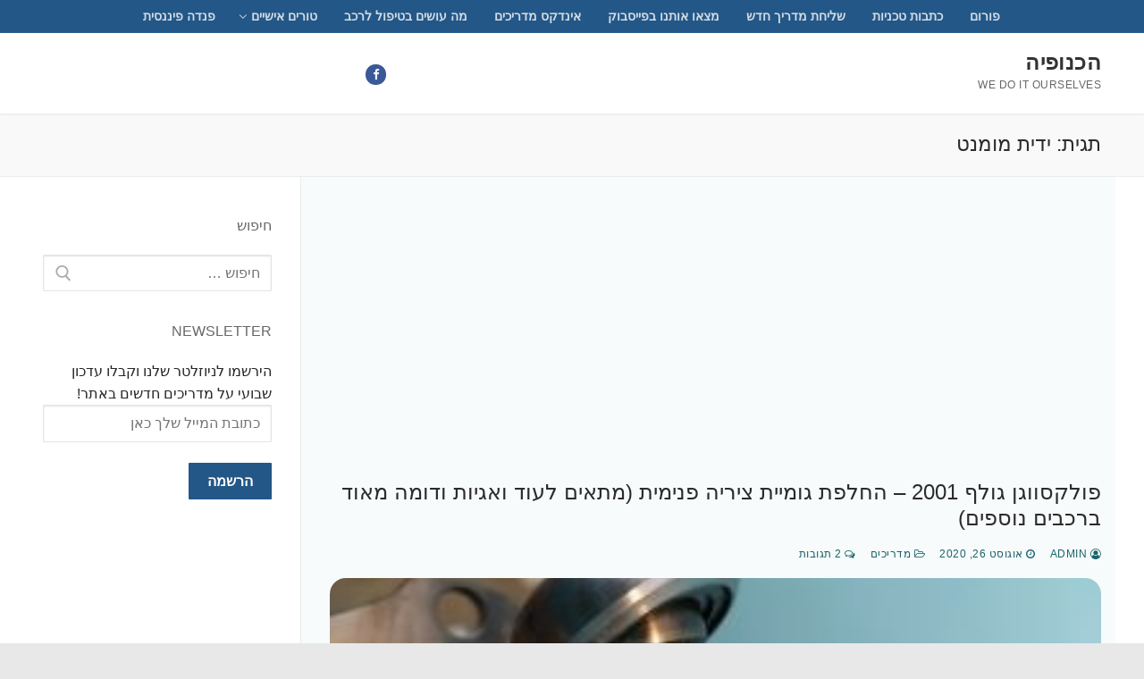

--- FILE ---
content_type: text/html; charset=UTF-8
request_url: https://knufia.org/tag/%D7%99%D7%93%D7%99%D7%AA-%D7%9E%D7%95%D7%9E%D7%A0%D7%98/
body_size: 19375
content:
<!doctype html>
<html dir="rtl" lang="he-IL">
<head>
	<meta charset="UTF-8">
	<meta name="viewport" content="width=device-width, initial-scale=1, maximum-scale=10.0, user-scalable=yes">
	<link rel="profile" href="http://gmpg.org/xfn/11">
	<meta name='robots' content='index, follow, max-image-preview:large, max-snippet:-1, max-video-preview:-1' />

            <script data-no-defer="1" data-ezscrex="false" data-cfasync="false" data-pagespeed-no-defer data-cookieconsent="ignore">
                var ctPublicFunctions = {"_ajax_nonce":"2667b2728d","_rest_nonce":"271ede6b93","_ajax_url":"\/wp-admin\/admin-ajax.php","_rest_url":"https:\/\/knufia.org\/wp-json\/","data__cookies_type":"none","data__ajax_type":"rest","data__bot_detector_enabled":"1","data__frontend_data_log_enabled":1,"cookiePrefix":"","wprocket_detected":false,"host_url":"knufia.org","text__ee_click_to_select":"Click to select the whole data","text__ee_original_email":"The complete one is","text__ee_got_it":"Got it","text__ee_blocked":"Blocked","text__ee_cannot_connect":"Cannot connect","text__ee_cannot_decode":"Can not decode email. Unknown reason","text__ee_email_decoder":"CleanTalk email decoder","text__ee_wait_for_decoding":"The magic is on the way!","text__ee_decoding_process":"Please wait a few seconds while we decode the contact data."}
            </script>
        
            <script data-no-defer="1" data-ezscrex="false" data-cfasync="false" data-pagespeed-no-defer data-cookieconsent="ignore">
                var ctPublic = {"_ajax_nonce":"2667b2728d","settings__forms__check_internal":"0","settings__forms__check_external":"0","settings__forms__force_protection":0,"settings__forms__search_test":"1","settings__forms__wc_add_to_cart":"0","settings__data__bot_detector_enabled":"1","settings__sfw__anti_crawler":0,"blog_home":"https:\/\/knufia.org\/","pixel__setting":"3","pixel__enabled":false,"pixel__url":null,"data__email_check_before_post":"1","data__email_check_exist_post":1,"data__cookies_type":"none","data__key_is_ok":true,"data__visible_fields_required":true,"wl_brandname":"Anti-Spam by CleanTalk","wl_brandname_short":"CleanTalk","ct_checkjs_key":1904478109,"emailEncoderPassKey":"e6f4e3b9af716826ecfc1a3479d87654","bot_detector_forms_excluded":"W10=","advancedCacheExists":false,"varnishCacheExists":false,"wc_ajax_add_to_cart":false,"theRealPerson":{"phrases":{"trpHeading":"The Real Person Badge!","trpContent1":"The commenter acts as a real person and verified as not a bot.","trpContent2":" Anti-Spam by CleanTalk","trpContentLearnMore":"Learn more"},"trpContentLink":"https:\/\/cleantalk.org\/help\/the-real-person?utm_id=&amp;utm_term=&amp;utm_source=admin_side&amp;utm_medium=trp_badge&amp;utm_content=trp_badge_link_click&amp;utm_campaign=apbct_links","imgPersonUrl":"https:\/\/knufia.org\/wp-content\/plugins\/cleantalk-spam-protect\/css\/images\/real_user.svg","imgShieldUrl":"https:\/\/knufia.org\/wp-content\/plugins\/cleantalk-spam-protect\/css\/images\/shield.svg"}}
            </script>
        
	<!-- This site is optimized with the Yoast SEO plugin v26.5 - https://yoast.com/wordpress/plugins/seo/ -->
	<title>ידית מומנט Archives - הכנופיה</title>
	<link rel="canonical" href="https://knufia.org/tag/ידית-מומנט/" />
	<meta property="og:locale" content="he_IL" />
	<meta property="og:type" content="article" />
	<meta property="og:title" content="ידית מומנט Archives - הכנופיה" />
	<meta property="og:url" content="https://knufia.org/tag/ידית-מומנט/" />
	<meta property="og:site_name" content="הכנופיה" />
	<meta name="twitter:card" content="summary_large_image" />
	<script type="application/ld+json" class="yoast-schema-graph">{"@context":"https://schema.org","@graph":[{"@type":"CollectionPage","@id":"https://knufia.org/tag/%d7%99%d7%93%d7%99%d7%aa-%d7%9e%d7%95%d7%9e%d7%a0%d7%98/","url":"https://knufia.org/tag/%d7%99%d7%93%d7%99%d7%aa-%d7%9e%d7%95%d7%9e%d7%a0%d7%98/","name":"ידית מומנט Archives - הכנופיה","isPartOf":{"@id":"https://knufia.org/#website"},"primaryImageOfPage":{"@id":"https://knufia.org/tag/%d7%99%d7%93%d7%99%d7%aa-%d7%9e%d7%95%d7%9e%d7%a0%d7%98/#primaryimage"},"image":{"@id":"https://knufia.org/tag/%d7%99%d7%93%d7%99%d7%aa-%d7%9e%d7%95%d7%9e%d7%a0%d7%98/#primaryimage"},"thumbnailUrl":"https://knufia.org/wp-content/uploads/2020/08/cv_axle_boot_change_19.jpeg","breadcrumb":{"@id":"https://knufia.org/tag/%d7%99%d7%93%d7%99%d7%aa-%d7%9e%d7%95%d7%9e%d7%a0%d7%98/#breadcrumb"},"inLanguage":"he-IL"},{"@type":"ImageObject","inLanguage":"he-IL","@id":"https://knufia.org/tag/%d7%99%d7%93%d7%99%d7%aa-%d7%9e%d7%95%d7%9e%d7%a0%d7%98/#primaryimage","url":"https://knufia.org/wp-content/uploads/2020/08/cv_axle_boot_change_19.jpeg","contentUrl":"https://knufia.org/wp-content/uploads/2020/08/cv_axle_boot_change_19.jpeg","width":1600,"height":1200},{"@type":"BreadcrumbList","@id":"https://knufia.org/tag/%d7%99%d7%93%d7%99%d7%aa-%d7%9e%d7%95%d7%9e%d7%a0%d7%98/#breadcrumb","itemListElement":[{"@type":"ListItem","position":1,"name":"Home","item":"https://knufia.org/"},{"@type":"ListItem","position":2,"name":"ידית מומנט"}]},{"@type":"WebSite","@id":"https://knufia.org/#website","url":"https://knufia.org/","name":"הכנופיה","description":"we do it ourselves","potentialAction":[{"@type":"SearchAction","target":{"@type":"EntryPoint","urlTemplate":"https://knufia.org/?s={search_term_string}"},"query-input":{"@type":"PropertyValueSpecification","valueRequired":true,"valueName":"search_term_string"}}],"inLanguage":"he-IL"}]}</script>
	<!-- / Yoast SEO plugin. -->


<link rel='dns-prefetch' href='//fd.cleantalk.org' />
<link rel="alternate" type="application/rss+xml" title="הכנופיה &laquo; פיד‏" href="https://knufia.org/feed/" />
<link rel="alternate" type="application/rss+xml" title="הכנופיה &laquo; פיד תגובות‏" href="https://knufia.org/comments/feed/" />
<link rel="alternate" type="application/rss+xml" title="הכנופיה &laquo; פיד מהתגית ידית מומנט" href="https://knufia.org/tag/%d7%99%d7%93%d7%99%d7%aa-%d7%9e%d7%95%d7%9e%d7%a0%d7%98/feed/" />
		<!-- This site uses the Google Analytics by MonsterInsights plugin v9.11.1 - Using Analytics tracking - https://www.monsterinsights.com/ -->
							<script src="//www.googletagmanager.com/gtag/js?id=G-YKV1XCZ37X"  data-cfasync="false" data-wpfc-render="false" type="text/javascript" async></script>
			<script data-cfasync="false" data-wpfc-render="false" type="text/javascript">
				var mi_version = '9.11.1';
				var mi_track_user = true;
				var mi_no_track_reason = '';
								var MonsterInsightsDefaultLocations = {"page_location":"https:\/\/knufia.org\/tag\/%D7%99%D7%93%D7%99%D7%AA-%D7%9E%D7%95%D7%9E%D7%A0%D7%98\/"};
								if ( typeof MonsterInsightsPrivacyGuardFilter === 'function' ) {
					var MonsterInsightsLocations = (typeof MonsterInsightsExcludeQuery === 'object') ? MonsterInsightsPrivacyGuardFilter( MonsterInsightsExcludeQuery ) : MonsterInsightsPrivacyGuardFilter( MonsterInsightsDefaultLocations );
				} else {
					var MonsterInsightsLocations = (typeof MonsterInsightsExcludeQuery === 'object') ? MonsterInsightsExcludeQuery : MonsterInsightsDefaultLocations;
				}

								var disableStrs = [
										'ga-disable-G-YKV1XCZ37X',
									];

				/* Function to detect opted out users */
				function __gtagTrackerIsOptedOut() {
					for (var index = 0; index < disableStrs.length; index++) {
						if (document.cookie.indexOf(disableStrs[index] + '=true') > -1) {
							return true;
						}
					}

					return false;
				}

				/* Disable tracking if the opt-out cookie exists. */
				if (__gtagTrackerIsOptedOut()) {
					for (var index = 0; index < disableStrs.length; index++) {
						window[disableStrs[index]] = true;
					}
				}

				/* Opt-out function */
				function __gtagTrackerOptout() {
					for (var index = 0; index < disableStrs.length; index++) {
						document.cookie = disableStrs[index] + '=true; expires=Thu, 31 Dec 2099 23:59:59 UTC; path=/';
						window[disableStrs[index]] = true;
					}
				}

				if ('undefined' === typeof gaOptout) {
					function gaOptout() {
						__gtagTrackerOptout();
					}
				}
								window.dataLayer = window.dataLayer || [];

				window.MonsterInsightsDualTracker = {
					helpers: {},
					trackers: {},
				};
				if (mi_track_user) {
					function __gtagDataLayer() {
						dataLayer.push(arguments);
					}

					function __gtagTracker(type, name, parameters) {
						if (!parameters) {
							parameters = {};
						}

						if (parameters.send_to) {
							__gtagDataLayer.apply(null, arguments);
							return;
						}

						if (type === 'event') {
														parameters.send_to = monsterinsights_frontend.v4_id;
							var hookName = name;
							if (typeof parameters['event_category'] !== 'undefined') {
								hookName = parameters['event_category'] + ':' + name;
							}

							if (typeof MonsterInsightsDualTracker.trackers[hookName] !== 'undefined') {
								MonsterInsightsDualTracker.trackers[hookName](parameters);
							} else {
								__gtagDataLayer('event', name, parameters);
							}
							
						} else {
							__gtagDataLayer.apply(null, arguments);
						}
					}

					__gtagTracker('js', new Date());
					__gtagTracker('set', {
						'developer_id.dZGIzZG': true,
											});
					if ( MonsterInsightsLocations.page_location ) {
						__gtagTracker('set', MonsterInsightsLocations);
					}
										__gtagTracker('config', 'G-YKV1XCZ37X', {"forceSSL":"true"} );
										window.gtag = __gtagTracker;										(function () {
						/* https://developers.google.com/analytics/devguides/collection/analyticsjs/ */
						/* ga and __gaTracker compatibility shim. */
						var noopfn = function () {
							return null;
						};
						var newtracker = function () {
							return new Tracker();
						};
						var Tracker = function () {
							return null;
						};
						var p = Tracker.prototype;
						p.get = noopfn;
						p.set = noopfn;
						p.send = function () {
							var args = Array.prototype.slice.call(arguments);
							args.unshift('send');
							__gaTracker.apply(null, args);
						};
						var __gaTracker = function () {
							var len = arguments.length;
							if (len === 0) {
								return;
							}
							var f = arguments[len - 1];
							if (typeof f !== 'object' || f === null || typeof f.hitCallback !== 'function') {
								if ('send' === arguments[0]) {
									var hitConverted, hitObject = false, action;
									if ('event' === arguments[1]) {
										if ('undefined' !== typeof arguments[3]) {
											hitObject = {
												'eventAction': arguments[3],
												'eventCategory': arguments[2],
												'eventLabel': arguments[4],
												'value': arguments[5] ? arguments[5] : 1,
											}
										}
									}
									if ('pageview' === arguments[1]) {
										if ('undefined' !== typeof arguments[2]) {
											hitObject = {
												'eventAction': 'page_view',
												'page_path': arguments[2],
											}
										}
									}
									if (typeof arguments[2] === 'object') {
										hitObject = arguments[2];
									}
									if (typeof arguments[5] === 'object') {
										Object.assign(hitObject, arguments[5]);
									}
									if ('undefined' !== typeof arguments[1].hitType) {
										hitObject = arguments[1];
										if ('pageview' === hitObject.hitType) {
											hitObject.eventAction = 'page_view';
										}
									}
									if (hitObject) {
										action = 'timing' === arguments[1].hitType ? 'timing_complete' : hitObject.eventAction;
										hitConverted = mapArgs(hitObject);
										__gtagTracker('event', action, hitConverted);
									}
								}
								return;
							}

							function mapArgs(args) {
								var arg, hit = {};
								var gaMap = {
									'eventCategory': 'event_category',
									'eventAction': 'event_action',
									'eventLabel': 'event_label',
									'eventValue': 'event_value',
									'nonInteraction': 'non_interaction',
									'timingCategory': 'event_category',
									'timingVar': 'name',
									'timingValue': 'value',
									'timingLabel': 'event_label',
									'page': 'page_path',
									'location': 'page_location',
									'title': 'page_title',
									'referrer' : 'page_referrer',
								};
								for (arg in args) {
																		if (!(!args.hasOwnProperty(arg) || !gaMap.hasOwnProperty(arg))) {
										hit[gaMap[arg]] = args[arg];
									} else {
										hit[arg] = args[arg];
									}
								}
								return hit;
							}

							try {
								f.hitCallback();
							} catch (ex) {
							}
						};
						__gaTracker.create = newtracker;
						__gaTracker.getByName = newtracker;
						__gaTracker.getAll = function () {
							return [];
						};
						__gaTracker.remove = noopfn;
						__gaTracker.loaded = true;
						window['__gaTracker'] = __gaTracker;
					})();
									} else {
										console.log("");
					(function () {
						function __gtagTracker() {
							return null;
						}

						window['__gtagTracker'] = __gtagTracker;
						window['gtag'] = __gtagTracker;
					})();
									}
			</script>
							<!-- / Google Analytics by MonsterInsights -->
		<style id='wp-img-auto-sizes-contain-inline-css' type='text/css'>
img:is([sizes=auto i],[sizes^="auto," i]){contain-intrinsic-size:3000px 1500px}
/*# sourceURL=wp-img-auto-sizes-contain-inline-css */
</style>
<style id='wp-emoji-styles-inline-css' type='text/css'>

	img.wp-smiley, img.emoji {
		display: inline !important;
		border: none !important;
		box-shadow: none !important;
		height: 1em !important;
		width: 1em !important;
		margin: 0 0.07em !important;
		vertical-align: -0.1em !important;
		background: none !important;
		padding: 0 !important;
	}
/*# sourceURL=wp-emoji-styles-inline-css */
</style>
<style id='wp-block-library-inline-css' type='text/css'>
:root{--wp-block-synced-color:#7a00df;--wp-block-synced-color--rgb:122,0,223;--wp-bound-block-color:var(--wp-block-synced-color);--wp-editor-canvas-background:#ddd;--wp-admin-theme-color:#007cba;--wp-admin-theme-color--rgb:0,124,186;--wp-admin-theme-color-darker-10:#006ba1;--wp-admin-theme-color-darker-10--rgb:0,107,160.5;--wp-admin-theme-color-darker-20:#005a87;--wp-admin-theme-color-darker-20--rgb:0,90,135;--wp-admin-border-width-focus:2px}@media (min-resolution:192dpi){:root{--wp-admin-border-width-focus:1.5px}}.wp-element-button{cursor:pointer}:root .has-very-light-gray-background-color{background-color:#eee}:root .has-very-dark-gray-background-color{background-color:#313131}:root .has-very-light-gray-color{color:#eee}:root .has-very-dark-gray-color{color:#313131}:root .has-vivid-green-cyan-to-vivid-cyan-blue-gradient-background{background:linear-gradient(135deg,#00d084,#0693e3)}:root .has-purple-crush-gradient-background{background:linear-gradient(135deg,#34e2e4,#4721fb 50%,#ab1dfe)}:root .has-hazy-dawn-gradient-background{background:linear-gradient(135deg,#faaca8,#dad0ec)}:root .has-subdued-olive-gradient-background{background:linear-gradient(135deg,#fafae1,#67a671)}:root .has-atomic-cream-gradient-background{background:linear-gradient(135deg,#fdd79a,#004a59)}:root .has-nightshade-gradient-background{background:linear-gradient(135deg,#330968,#31cdcf)}:root .has-midnight-gradient-background{background:linear-gradient(135deg,#020381,#2874fc)}:root{--wp--preset--font-size--normal:16px;--wp--preset--font-size--huge:42px}.has-regular-font-size{font-size:1em}.has-larger-font-size{font-size:2.625em}.has-normal-font-size{font-size:var(--wp--preset--font-size--normal)}.has-huge-font-size{font-size:var(--wp--preset--font-size--huge)}.has-text-align-center{text-align:center}.has-text-align-left{text-align:left}.has-text-align-right{text-align:right}.has-fit-text{white-space:nowrap!important}#end-resizable-editor-section{display:none}.aligncenter{clear:both}.items-justified-left{justify-content:flex-start}.items-justified-center{justify-content:center}.items-justified-right{justify-content:flex-end}.items-justified-space-between{justify-content:space-between}.screen-reader-text{border:0;clip-path:inset(50%);height:1px;margin:-1px;overflow:hidden;padding:0;position:absolute;width:1px;word-wrap:normal!important}.screen-reader-text:focus{background-color:#ddd;clip-path:none;color:#444;display:block;font-size:1em;height:auto;left:5px;line-height:normal;padding:15px 23px 14px;text-decoration:none;top:5px;width:auto;z-index:100000}html :where(.has-border-color){border-style:solid}html :where([style*=border-top-color]){border-top-style:solid}html :where([style*=border-right-color]){border-right-style:solid}html :where([style*=border-bottom-color]){border-bottom-style:solid}html :where([style*=border-left-color]){border-left-style:solid}html :where([style*=border-width]){border-style:solid}html :where([style*=border-top-width]){border-top-style:solid}html :where([style*=border-right-width]){border-right-style:solid}html :where([style*=border-bottom-width]){border-bottom-style:solid}html :where([style*=border-left-width]){border-left-style:solid}html :where(img[class*=wp-image-]){height:auto;max-width:100%}:where(figure){margin:0 0 1em}html :where(.is-position-sticky){--wp-admin--admin-bar--position-offset:var(--wp-admin--admin-bar--height,0px)}@media screen and (max-width:600px){html :where(.is-position-sticky){--wp-admin--admin-bar--position-offset:0px}}

/*# sourceURL=wp-block-library-inline-css */
</style><style id='global-styles-inline-css' type='text/css'>
:root{--wp--preset--aspect-ratio--square: 1;--wp--preset--aspect-ratio--4-3: 4/3;--wp--preset--aspect-ratio--3-4: 3/4;--wp--preset--aspect-ratio--3-2: 3/2;--wp--preset--aspect-ratio--2-3: 2/3;--wp--preset--aspect-ratio--16-9: 16/9;--wp--preset--aspect-ratio--9-16: 9/16;--wp--preset--color--black: #000000;--wp--preset--color--cyan-bluish-gray: #abb8c3;--wp--preset--color--white: #ffffff;--wp--preset--color--pale-pink: #f78da7;--wp--preset--color--vivid-red: #cf2e2e;--wp--preset--color--luminous-vivid-orange: #ff6900;--wp--preset--color--luminous-vivid-amber: #fcb900;--wp--preset--color--light-green-cyan: #7bdcb5;--wp--preset--color--vivid-green-cyan: #00d084;--wp--preset--color--pale-cyan-blue: #8ed1fc;--wp--preset--color--vivid-cyan-blue: #0693e3;--wp--preset--color--vivid-purple: #9b51e0;--wp--preset--gradient--vivid-cyan-blue-to-vivid-purple: linear-gradient(135deg,rgb(6,147,227) 0%,rgb(155,81,224) 100%);--wp--preset--gradient--light-green-cyan-to-vivid-green-cyan: linear-gradient(135deg,rgb(122,220,180) 0%,rgb(0,208,130) 100%);--wp--preset--gradient--luminous-vivid-amber-to-luminous-vivid-orange: linear-gradient(135deg,rgb(252,185,0) 0%,rgb(255,105,0) 100%);--wp--preset--gradient--luminous-vivid-orange-to-vivid-red: linear-gradient(135deg,rgb(255,105,0) 0%,rgb(207,46,46) 100%);--wp--preset--gradient--very-light-gray-to-cyan-bluish-gray: linear-gradient(135deg,rgb(238,238,238) 0%,rgb(169,184,195) 100%);--wp--preset--gradient--cool-to-warm-spectrum: linear-gradient(135deg,rgb(74,234,220) 0%,rgb(151,120,209) 20%,rgb(207,42,186) 40%,rgb(238,44,130) 60%,rgb(251,105,98) 80%,rgb(254,248,76) 100%);--wp--preset--gradient--blush-light-purple: linear-gradient(135deg,rgb(255,206,236) 0%,rgb(152,150,240) 100%);--wp--preset--gradient--blush-bordeaux: linear-gradient(135deg,rgb(254,205,165) 0%,rgb(254,45,45) 50%,rgb(107,0,62) 100%);--wp--preset--gradient--luminous-dusk: linear-gradient(135deg,rgb(255,203,112) 0%,rgb(199,81,192) 50%,rgb(65,88,208) 100%);--wp--preset--gradient--pale-ocean: linear-gradient(135deg,rgb(255,245,203) 0%,rgb(182,227,212) 50%,rgb(51,167,181) 100%);--wp--preset--gradient--electric-grass: linear-gradient(135deg,rgb(202,248,128) 0%,rgb(113,206,126) 100%);--wp--preset--gradient--midnight: linear-gradient(135deg,rgb(2,3,129) 0%,rgb(40,116,252) 100%);--wp--preset--font-size--small: 13px;--wp--preset--font-size--medium: 20px;--wp--preset--font-size--large: 36px;--wp--preset--font-size--x-large: 42px;--wp--preset--spacing--20: 0.44rem;--wp--preset--spacing--30: 0.67rem;--wp--preset--spacing--40: 1rem;--wp--preset--spacing--50: 1.5rem;--wp--preset--spacing--60: 2.25rem;--wp--preset--spacing--70: 3.38rem;--wp--preset--spacing--80: 5.06rem;--wp--preset--shadow--natural: 6px 6px 9px rgba(0, 0, 0, 0.2);--wp--preset--shadow--deep: 12px 12px 50px rgba(0, 0, 0, 0.4);--wp--preset--shadow--sharp: 6px 6px 0px rgba(0, 0, 0, 0.2);--wp--preset--shadow--outlined: 6px 6px 0px -3px rgb(255, 255, 255), 6px 6px rgb(0, 0, 0);--wp--preset--shadow--crisp: 6px 6px 0px rgb(0, 0, 0);}:where(.is-layout-flex){gap: 0.5em;}:where(.is-layout-grid){gap: 0.5em;}body .is-layout-flex{display: flex;}.is-layout-flex{flex-wrap: wrap;align-items: center;}.is-layout-flex > :is(*, div){margin: 0;}body .is-layout-grid{display: grid;}.is-layout-grid > :is(*, div){margin: 0;}:where(.wp-block-columns.is-layout-flex){gap: 2em;}:where(.wp-block-columns.is-layout-grid){gap: 2em;}:where(.wp-block-post-template.is-layout-flex){gap: 1.25em;}:where(.wp-block-post-template.is-layout-grid){gap: 1.25em;}.has-black-color{color: var(--wp--preset--color--black) !important;}.has-cyan-bluish-gray-color{color: var(--wp--preset--color--cyan-bluish-gray) !important;}.has-white-color{color: var(--wp--preset--color--white) !important;}.has-pale-pink-color{color: var(--wp--preset--color--pale-pink) !important;}.has-vivid-red-color{color: var(--wp--preset--color--vivid-red) !important;}.has-luminous-vivid-orange-color{color: var(--wp--preset--color--luminous-vivid-orange) !important;}.has-luminous-vivid-amber-color{color: var(--wp--preset--color--luminous-vivid-amber) !important;}.has-light-green-cyan-color{color: var(--wp--preset--color--light-green-cyan) !important;}.has-vivid-green-cyan-color{color: var(--wp--preset--color--vivid-green-cyan) !important;}.has-pale-cyan-blue-color{color: var(--wp--preset--color--pale-cyan-blue) !important;}.has-vivid-cyan-blue-color{color: var(--wp--preset--color--vivid-cyan-blue) !important;}.has-vivid-purple-color{color: var(--wp--preset--color--vivid-purple) !important;}.has-black-background-color{background-color: var(--wp--preset--color--black) !important;}.has-cyan-bluish-gray-background-color{background-color: var(--wp--preset--color--cyan-bluish-gray) !important;}.has-white-background-color{background-color: var(--wp--preset--color--white) !important;}.has-pale-pink-background-color{background-color: var(--wp--preset--color--pale-pink) !important;}.has-vivid-red-background-color{background-color: var(--wp--preset--color--vivid-red) !important;}.has-luminous-vivid-orange-background-color{background-color: var(--wp--preset--color--luminous-vivid-orange) !important;}.has-luminous-vivid-amber-background-color{background-color: var(--wp--preset--color--luminous-vivid-amber) !important;}.has-light-green-cyan-background-color{background-color: var(--wp--preset--color--light-green-cyan) !important;}.has-vivid-green-cyan-background-color{background-color: var(--wp--preset--color--vivid-green-cyan) !important;}.has-pale-cyan-blue-background-color{background-color: var(--wp--preset--color--pale-cyan-blue) !important;}.has-vivid-cyan-blue-background-color{background-color: var(--wp--preset--color--vivid-cyan-blue) !important;}.has-vivid-purple-background-color{background-color: var(--wp--preset--color--vivid-purple) !important;}.has-black-border-color{border-color: var(--wp--preset--color--black) !important;}.has-cyan-bluish-gray-border-color{border-color: var(--wp--preset--color--cyan-bluish-gray) !important;}.has-white-border-color{border-color: var(--wp--preset--color--white) !important;}.has-pale-pink-border-color{border-color: var(--wp--preset--color--pale-pink) !important;}.has-vivid-red-border-color{border-color: var(--wp--preset--color--vivid-red) !important;}.has-luminous-vivid-orange-border-color{border-color: var(--wp--preset--color--luminous-vivid-orange) !important;}.has-luminous-vivid-amber-border-color{border-color: var(--wp--preset--color--luminous-vivid-amber) !important;}.has-light-green-cyan-border-color{border-color: var(--wp--preset--color--light-green-cyan) !important;}.has-vivid-green-cyan-border-color{border-color: var(--wp--preset--color--vivid-green-cyan) !important;}.has-pale-cyan-blue-border-color{border-color: var(--wp--preset--color--pale-cyan-blue) !important;}.has-vivid-cyan-blue-border-color{border-color: var(--wp--preset--color--vivid-cyan-blue) !important;}.has-vivid-purple-border-color{border-color: var(--wp--preset--color--vivid-purple) !important;}.has-vivid-cyan-blue-to-vivid-purple-gradient-background{background: var(--wp--preset--gradient--vivid-cyan-blue-to-vivid-purple) !important;}.has-light-green-cyan-to-vivid-green-cyan-gradient-background{background: var(--wp--preset--gradient--light-green-cyan-to-vivid-green-cyan) !important;}.has-luminous-vivid-amber-to-luminous-vivid-orange-gradient-background{background: var(--wp--preset--gradient--luminous-vivid-amber-to-luminous-vivid-orange) !important;}.has-luminous-vivid-orange-to-vivid-red-gradient-background{background: var(--wp--preset--gradient--luminous-vivid-orange-to-vivid-red) !important;}.has-very-light-gray-to-cyan-bluish-gray-gradient-background{background: var(--wp--preset--gradient--very-light-gray-to-cyan-bluish-gray) !important;}.has-cool-to-warm-spectrum-gradient-background{background: var(--wp--preset--gradient--cool-to-warm-spectrum) !important;}.has-blush-light-purple-gradient-background{background: var(--wp--preset--gradient--blush-light-purple) !important;}.has-blush-bordeaux-gradient-background{background: var(--wp--preset--gradient--blush-bordeaux) !important;}.has-luminous-dusk-gradient-background{background: var(--wp--preset--gradient--luminous-dusk) !important;}.has-pale-ocean-gradient-background{background: var(--wp--preset--gradient--pale-ocean) !important;}.has-electric-grass-gradient-background{background: var(--wp--preset--gradient--electric-grass) !important;}.has-midnight-gradient-background{background: var(--wp--preset--gradient--midnight) !important;}.has-small-font-size{font-size: var(--wp--preset--font-size--small) !important;}.has-medium-font-size{font-size: var(--wp--preset--font-size--medium) !important;}.has-large-font-size{font-size: var(--wp--preset--font-size--large) !important;}.has-x-large-font-size{font-size: var(--wp--preset--font-size--x-large) !important;}
/*# sourceURL=global-styles-inline-css */
</style>

<style id='classic-theme-styles-inline-css' type='text/css'>
/*! This file is auto-generated */
.wp-block-button__link{color:#fff;background-color:#32373c;border-radius:9999px;box-shadow:none;text-decoration:none;padding:calc(.667em + 2px) calc(1.333em + 2px);font-size:1.125em}.wp-block-file__button{background:#32373c;color:#fff;text-decoration:none}
/*# sourceURL=/wp-includes/css/classic-themes.min.css */
</style>
<link rel='stylesheet' id='cleantalk-public-css-css' href='https://knufia.org/wp-content/plugins/cleantalk-spam-protect/css/cleantalk-public.min.css?ver=6.69.2_1765284744' type='text/css' media='all' />
<link rel='stylesheet' id='cleantalk-email-decoder-css-css' href='https://knufia.org/wp-content/plugins/cleantalk-spam-protect/css/cleantalk-email-decoder.min.css?ver=6.69.2_1765284744' type='text/css' media='all' />
<link rel='stylesheet' id='cleantalk-trp-css-css' href='https://knufia.org/wp-content/plugins/cleantalk-spam-protect/css/cleantalk-trp.min.css?ver=6.69.2_1765284744' type='text/css' media='all' />
<link rel='stylesheet' id='wpcw-css' href='https://knufia.org/wp-content/plugins/contact-widgets/assets/css/style-rtl.min.css?ver=1.0.1' type='text/css' media='all' />
<link rel='stylesheet' id='slb_core-css' href='https://knufia.org/wp-content/plugins/simple-lightbox/client/css/app.css?ver=2.9.4' type='text/css' media='all' />
<link rel='stylesheet' id='font-awesome-css' href='https://knufia.org/wp-content/plugins/contact-widgets/assets/css/font-awesome.min.css?ver=4.7.0' type='text/css' media='all' />
<link rel='stylesheet' id='customify-style-css' href='https://knufia.org/wp-content/themes/customify/style-rtl.min.css?ver=0.3.4' type='text/css' media='all' />
<style id='customify-style-inline-css' type='text/css'>
#blog-posts .posts-layout .entry-media {border-radius: 18px;}article.comment .comment-post-author {background: #1a636b;}.pagination .nav-links > *,.link-meta, .link-meta a,.color-meta,.entry-single .tags-links:before, .entry-single .cats-links:before{    color: #1a636b;}#page-cover {background-image: url("https://knufia.org/wp-content/themes/customify/assets/images/default-cover.jpg");}.sub-menu .li-duplicator {display:none !important;}.header-search_icon-item .header-search-modal  {border-style: solid;} .header-search_icon-item .search-field  {border-style: solid;} .dark-mode .header-search_box-item .search-form-fields, .header-search_box-item .search-form-fields  {border-style: solid;} .header--row:not(.header--transparent) .builder-item--primary-menu .nav-menu-desktop .primary-menu-ul > li > a:hover, .header--row:not(.header--transparent) .builder-item--primary-menu .nav-menu-desktop .primary-menu-ul > li.current-menu-item > a, .header--row:not(.header--transparent) .builder-item--primary-menu .nav-menu-desktop .primary-menu-ul > li.current-menu-ancestor > a, .header--row:not(.header--transparent) .builder-item--primary-menu .nav-menu-desktop .primary-menu-ul > li.current-menu-parent > a  {color: #1870a3; text-decoration-color: #1870a3;} body  {background-color: rgba(0,0,0,0.09);} .site-content .content-area  {background-color: rgba(0,116,140,0.03);} /* CSS for desktop */#page-cover .page-cover-inner {min-height: 300px;}.header--row.header-top .customify-grid, .header--row.header-top .style-full-height .primary-menu-ul > li > a {min-height: 33px;}.header--row.header-main .customify-grid, .header--row.header-main .style-full-height .primary-menu-ul > li > a {min-height: 90px;}.header--row.header-bottom .customify-grid, .header--row.header-bottom .style-full-height .primary-menu-ul > li > a {min-height: 55px;}.header--row .builder-first--nav-icon {text-align: right;}.header-search_icon-item .search-submit {margin-left: -40px;}.rtl .header-search_box-item .search-submit{margin-right: -40px; margin-left:auto;} .rtl .header-search_box-item .woo_bootster_search .search-submit{margin-left: -40px;margin-left:auto;} .rtl .header-search_box-item .header-search-form button.search-submit{margin-left: -40px;margin-left:auto;}.header--row .builder-first--primary-menu {text-align: right;}/* CSS for tablet */@media screen and (max-width: 1024px) { #page-cover .page-cover-inner {min-height: 250px;}.header--row .builder-first--nav-icon {text-align: right;}.header-search_icon-item .search-submit {margin-left: -40px;}.rtl .header-search_box-item .search-submit{margin-right: -40px; margin-left:auto;} .rtl .header-search_box-item .woo_bootster_search .search-submit{margin-left: -40px;margin-left:auto;} .rtl .header-search_box-item .header-search-form button.search-submit{margin-left: -40px;margin-left:auto;} }/* CSS for mobile */@media screen and (max-width: 568px) { #page-cover .page-cover-inner {min-height: 200px;}.header--row.header-top .customify-grid, .header--row.header-top .style-full-height .primary-menu-ul > li > a {min-height: 33px;}.header--row .builder-first--nav-icon {text-align: right;}.header-search_icon-item .search-submit {margin-left: -40px;}.rtl .header-search_box-item .search-submit{margin-right: -40px; margin-left:auto;} .rtl .header-search_box-item .woo_bootster_search .search-submit{margin-left: -40px;margin-left:auto;} .rtl .header-search_box-item .header-search-form button.search-submit{margin-left: -40px;margin-left:auto;} }
/*# sourceURL=customify-style-inline-css */
</style>
<link rel='stylesheet' id='an_style-css' href='https://knufia.org/wp-content/uploads/JfpmnjiSUioR/QqFgzuWzpZTG.css?ver=2.2.3' type='text/css' media='all' />
<link rel='stylesheet' id='__EPYT__style-css' href='https://knufia.org/wp-content/plugins/youtube-embed-plus/styles/ytprefs.min.css?ver=14.2.3.2' type='text/css' media='all' />
<style id='__EPYT__style-inline-css' type='text/css'>

                .epyt-gallery-thumb {
                        width: 33.333%;
                }
                
/*# sourceURL=__EPYT__style-inline-css */
</style>
<script>!(function(o,n,t){t=o.createElement(n),o=o.getElementsByTagName(n)[0],t.async=1,t.src="https://steadfastsystem.com/v2/0/lpiOsh3RHiUsNXsOhRdMjh4dAqOe-EoCTvdjcWssk3smlUFy416fW21SphgW4Vi6NEAaKSRXl39zDBL-WmFU1O2PmiVWRQXRWcnQ2XMwrxMezLwPsUiN32ekiDqJ3ajHCVIPeEOrA",o.parentNode.insertBefore(t,o)})(document,"script"),(function(o,n){o[n]=o[n]||function(){(o[n].q=o[n].q||[]).push(arguments)}})(window,"admiral");!(function(n,e,r,t){function o(){if((function o(t){try{return(t=localStorage.getItem("v4ac1eiZr0"))&&0<t.split(",")[4]}catch(n){}return!1})()){var t=n[e].pubads();typeof t.setTargeting===r&&t.setTargeting("admiral-engaged","true")}}(t=n[e]=n[e]||{}).cmd=t.cmd||[],typeof t.pubads===r?o():typeof t.cmd.unshift===r?t.cmd.unshift(o):t.cmd.push(o)})(window,"googletag","function");;;;;</script><script type="text/javascript" src="https://knufia.org/wp-content/plugins/google-analytics-for-wordpress/assets/js/frontend-gtag.min.js?ver=9.11.1" id="monsterinsights-frontend-script-js" async="async" data-wp-strategy="async"></script>
<script data-cfasync="false" data-wpfc-render="false" type="text/javascript" id='monsterinsights-frontend-script-js-extra'>/* <![CDATA[ */
var monsterinsights_frontend = {"js_events_tracking":"true","download_extensions":"doc,pdf,ppt,zip,xls,docx,pptx,xlsx","inbound_paths":"[]","home_url":"https:\/\/knufia.org","hash_tracking":"false","v4_id":"G-YKV1XCZ37X"};/* ]]> */
</script>
<script type="text/javascript" src="https://knufia.org/wp-content/plugins/cleantalk-spam-protect/js/apbct-public-bundle.min.js?ver=6.69.2_1765284745" id="apbct-public-bundle.min-js-js"></script>
<script type="text/javascript" src="https://fd.cleantalk.org/ct-bot-detector-wrapper.js?ver=6.69.2" id="ct_bot_detector-js" defer="defer" data-wp-strategy="defer"></script>
<script type="text/javascript" src="https://knufia.org/wp-includes/js/jquery/jquery.min.js?ver=3.7.1" id="jquery-core-js"></script>
<script type="text/javascript" src="https://knufia.org/wp-includes/js/jquery/jquery-migrate.min.js?ver=3.4.1" id="jquery-migrate-js"></script>
<script type="text/javascript" id="__ytprefs__-js-extra">
/* <![CDATA[ */
var _EPYT_ = {"ajaxurl":"https://knufia.org/wp-admin/admin-ajax.php","security":"877e59dfa0","gallery_scrolloffset":"20","eppathtoscripts":"https://knufia.org/wp-content/plugins/youtube-embed-plus/scripts/","eppath":"https://knufia.org/wp-content/plugins/youtube-embed-plus/","epresponsiveselector":"[\"iframe.__youtube_prefs_widget__\"]","epdovol":"1","version":"14.2.3.2","evselector":"iframe.__youtube_prefs__[src], iframe[src*=\"youtube.com/embed/\"], iframe[src*=\"youtube-nocookie.com/embed/\"]","ajax_compat":"","maxres_facade":"eager","ytapi_load":"light","pause_others":"","stopMobileBuffer":"1","facade_mode":"","not_live_on_channel":""};
//# sourceURL=__ytprefs__-js-extra
/* ]]> */
</script>
<script type="text/javascript" src="https://knufia.org/wp-content/plugins/youtube-embed-plus/scripts/ytprefs.min.js?ver=14.2.3.2" id="__ytprefs__-js"></script>
<link rel="https://api.w.org/" href="https://knufia.org/wp-json/" /><link rel="alternate" title="JSON" type="application/json" href="https://knufia.org/wp-json/wp/v2/tags/1410" /><link rel="EditURI" type="application/rsd+xml" title="RSD" href="https://knufia.org/xmlrpc.php?rsd" />
<meta name="generator" content="WordPress 6.9" />
</head>

<body class="rtl archive tag tag-1410 wp-theme-customify hfeed content-sidebar main-layout-content-sidebar sidebar_vertical_border site-full-width menu_sidebar_slide_left">
<div id="page" class="site box-shadow">
	<a class="skip-link screen-reader-text" href="#site-content">דלג לתוכן</a>
	<a class="close is-size-medium  close-panel close-sidebar-panel" href="#">
        <span class="hamburger hamburger--squeeze is-active">
            <span class="hamburger-box">
              <span class="hamburger-inner"><span class="screen-reader-text">תפריט</span></span>
            </span>
        </span>
        <span class="screen-reader-text">סגור</span>
        </a><header id="masthead" class="site-header header-"><div id="masthead-inner" class="site-header-inner">							<div  class="header-top header--row hide-on-mobile hide-on-tablet layout-full-contained"  id="cb-row--header-top"  data-row-id="top"  data-show-on="desktop">
								<div class="header--row-inner header-top-inner dark-mode">
									<div class="customify-container">
										<div class="customify-grid  customify-grid-middle"><div class="customify-col-11_md-11_sm-11 builder-item builder-first--primary-menu" data-push-left="off-1"><div class="item--inner builder-item--primary-menu has_menu" data-section="header_menu_primary" data-item-id="primary-menu" ><nav  id="site-navigation-top-desktop" class="site-navigation primary-menu primary-menu-top nav-menu-desktop primary-menu-desktop style-border-bottom"><ul id="menu-%d7%aa%d7%a4%d7%a8%d7%99%d7%98-%d7%a8%d7%90%d7%a9%d7%99" class="primary-menu-ul menu nav-menu"><li id="menu-item--top-desktop-4602" class="menu-item menu-item-type-post_type menu-item-object-page menu-item-4602"><a href="https://knufia.org/community/"><span class="link-before">פורום</span></a></li>
<li id="menu-item--top-desktop-1209" class="menu-item menu-item-type-taxonomy menu-item-object-category menu-item-1209"><a href="https://knufia.org/category/%d7%9b%d7%aa%d7%91%d7%95%d7%aa-%d7%98%d7%9b%d7%a0%d7%99%d7%95%d7%aa/"><span class="link-before">כתבות טכניות</span></a></li>
<li id="menu-item--top-desktop-849" class="menu-item menu-item-type-post_type menu-item-object-page menu-item-849"><a href="https://knufia.org/%d7%a9%d7%9c%d7%99%d7%97%d7%aa-%d7%9e%d7%93%d7%a8%d7%99%d7%9a-%d7%97%d7%93%d7%a9/"><span class="link-before">שליחת מדריך חדש</span></a></li>
<li id="menu-item--top-desktop-851" class="menu-item menu-item-type-custom menu-item-object-custom menu-item-851"><a href="https://www.facebook.com/groups/knuftzon/"><span class="link-before">מצאו אותנו בפייסבוק</span></a></li>
<li id="menu-item--top-desktop-1799" class="menu-item menu-item-type-post_type menu-item-object-page menu-item-1799"><a href="https://knufia.org/%d7%90%d7%99%d7%a0%d7%93%d7%a7%d7%a1-%d7%9e%d7%93%d7%a8%d7%99%d7%9b%d7%99%d7%9d/"><span class="link-before">אינדקס מדריכים</span></a></li>
<li id="menu-item--top-desktop-2981" class="menu-item menu-item-type-post_type menu-item-object-page menu-item-2981"><a href="https://knufia.org/%d7%9e%d7%94-%d7%a2%d7%95%d7%a9%d7%99%d7%9d-%d7%91%d7%98%d7%99%d7%a4%d7%95%d7%9c-%d7%9c%d7%a8%d7%9b%d7%91/"><span class="link-before">מה עושים בטיפול לרכב</span></a></li>
<li id="menu-item--top-desktop-4606" class="menu-item menu-item-type-taxonomy menu-item-object-category menu-item-has-children menu-item-4606"><a href="https://knufia.org/category/%d7%98%d7%95%d7%a8%d7%99%d7%9d-%d7%90%d7%99%d7%a9%d7%99%d7%99%d7%9d/"><span class="link-before">טורים אישיים<span class="nav-icon-angle">&nbsp;</span></span></a>
<ul class="sub-menu sub-lv-0">
	<li id="menu-item--top-desktop-4607" class="menu-item menu-item-type-taxonomy menu-item-object-category menu-item-4607"><a href="https://knufia.org/category/%d7%98%d7%95%d7%a8%d7%99%d7%9d-%d7%90%d7%99%d7%a9%d7%99%d7%99%d7%9d/%d7%97%d7%9f-%d7%a4%d7%a8%d7%97%d7%99/"><span class="link-before">חן פרחי</span></a></li>
</ul>
</li>
<li id="menu-item--top-desktop-5689" class="menu-item menu-item-type-custom menu-item-object-custom menu-item-5689"><a target="_blank" href="http://pnda.fyi"><span class="link-before">פנדה פיננסית</span></a></li>
</ul></nav></div></div></div>									</div>
								</div>
							</div>
														<div  class="header-main header--row layout-full-contained"  id="cb-row--header-main"  data-row-id="main"  data-show-on="desktop mobile">
								<div class="header--row-inner header-main-inner light-mode">
									<div class="customify-container">
										<div class="customify-grid cb-row--desktop hide-on-mobile hide-on-tablet customify-grid-middle"><div class="customify-col-3_md-3_sm-3 builder-item builder-first--logo" data-push-left=""><div class="item--inner builder-item--logo" data-section="title_tagline" data-item-id="logo" >		<div class="site-branding logo-top">
			<div class="site-name-desc">						<p class="site-title">
							<a href="https://knufia.org/" rel="home">הכנופיה</a>
						</p>
												<p class="site-description text-uppercase text-xsmall">we do it ourselves</p>
						</div>		</div><!-- .site-branding -->
		</div></div><div class="customify-col-4_md-4_sm-4 builder-item builder-first--social-icons" data-push-left="off-5"><div class="item--inner builder-item--social-icons" data-section="header_social_icons" data-item-id="social-icons" ><ul class="header-social-icons customify-builder-social-icons color-default"><li><a class="social-icon-facebook shape-circle" rel="nofollow" target="_blank" href="https://www.facebook.com/groups/knuftzon/"><i class="icon fa fa-facebook" title="Facebook"></i></a></li></ul></div></div></div><div class="cb-row--mobile hide-on-desktop customify-grid customify-grid-middle"><div class="customify-col-5_md-5_sm-5 builder-item builder-first--logo" data-push-left=""><div class="item--inner builder-item--logo" data-section="title_tagline" data-item-id="logo" >		<div class="site-branding logo-top">
			<div class="site-name-desc">						<p class="site-title">
							<a href="https://knufia.org/" rel="home">הכנופיה</a>
						</p>
												<p class="site-description text-uppercase text-xsmall">we do it ourselves</p>
						</div>		</div><!-- .site-branding -->
		</div></div><div class="customify-col-3_md-3_sm-3 builder-item builder-first--nav-icon" data-push-left="off-4"><div class="item--inner builder-item--nav-icon" data-section="header_menu_icon" data-item-id="nav-icon" >		<a class="menu-mobile-toggle item-button is-size-desktop-medium is-size-tablet-medium is-size-mobile-medium">
			<span class="hamburger hamburger--squeeze">
				<span class="hamburger-box">
					<span class="hamburger-inner"></span>
				</span>
			</span>
			<span class="nav-icon--label hide-on-tablet hide-on-mobile">תפריט</span></a>
		</div></div></div>									</div>
								</div>
							</div>
							<div id="header-menu-sidebar" class="header-menu-sidebar menu-sidebar-panel dark-mode"><div id="header-menu-sidebar-bg" class="header-menu-sidebar-bg"><div id="header-menu-sidebar-inner" class="header-menu-sidebar-inner"><div class="builder-item-sidebar mobile-item--html"><div class="item--inner" data-item-id="html" data-section="header_html"><div class="builder-header-html-item item--html"><p>הוסף או הסר טקסט </p>
</div></div></div><div class="builder-item-sidebar mobile-item--primary-menu mobile-item--menu "><div class="item--inner" data-item-id="primary-menu" data-section="header_menu_primary"><nav  id="site-navigation-sidebar-mobile" class="site-navigation primary-menu primary-menu-sidebar nav-menu-mobile primary-menu-mobile style-border-bottom"><ul id="menu-%d7%aa%d7%a4%d7%a8%d7%99%d7%98-%d7%a8%d7%90%d7%a9%d7%99" class="primary-menu-ul menu nav-menu"><li id="menu-item--sidebar-mobile-4602" class="menu-item menu-item-type-post_type menu-item-object-page menu-item-4602"><a href="https://knufia.org/community/"><span class="link-before">פורום</span></a></li>
<li id="menu-item--sidebar-mobile-1209" class="menu-item menu-item-type-taxonomy menu-item-object-category menu-item-1209"><a href="https://knufia.org/category/%d7%9b%d7%aa%d7%91%d7%95%d7%aa-%d7%98%d7%9b%d7%a0%d7%99%d7%95%d7%aa/"><span class="link-before">כתבות טכניות</span></a></li>
<li id="menu-item--sidebar-mobile-849" class="menu-item menu-item-type-post_type menu-item-object-page menu-item-849"><a href="https://knufia.org/%d7%a9%d7%9c%d7%99%d7%97%d7%aa-%d7%9e%d7%93%d7%a8%d7%99%d7%9a-%d7%97%d7%93%d7%a9/"><span class="link-before">שליחת מדריך חדש</span></a></li>
<li id="menu-item--sidebar-mobile-851" class="menu-item menu-item-type-custom menu-item-object-custom menu-item-851"><a href="https://www.facebook.com/groups/knuftzon/"><span class="link-before">מצאו אותנו בפייסבוק</span></a></li>
<li id="menu-item--sidebar-mobile-1799" class="menu-item menu-item-type-post_type menu-item-object-page menu-item-1799"><a href="https://knufia.org/%d7%90%d7%99%d7%a0%d7%93%d7%a7%d7%a1-%d7%9e%d7%93%d7%a8%d7%99%d7%9b%d7%99%d7%9d/"><span class="link-before">אינדקס מדריכים</span></a></li>
<li id="menu-item--sidebar-mobile-2981" class="menu-item menu-item-type-post_type menu-item-object-page menu-item-2981"><a href="https://knufia.org/%d7%9e%d7%94-%d7%a2%d7%95%d7%a9%d7%99%d7%9d-%d7%91%d7%98%d7%99%d7%a4%d7%95%d7%9c-%d7%9c%d7%a8%d7%9b%d7%91/"><span class="link-before">מה עושים בטיפול לרכב</span></a></li>
<li id="menu-item--sidebar-mobile-4606" class="menu-item menu-item-type-taxonomy menu-item-object-category menu-item-has-children menu-item-4606"><a href="https://knufia.org/category/%d7%98%d7%95%d7%a8%d7%99%d7%9d-%d7%90%d7%99%d7%a9%d7%99%d7%99%d7%9d/"><span class="link-before">טורים אישיים<span class="nav-icon-angle">&nbsp;</span></span></a>
<ul class="sub-menu sub-lv-0">
	<li id="menu-item--sidebar-mobile-4607" class="menu-item menu-item-type-taxonomy menu-item-object-category menu-item-4607"><a href="https://knufia.org/category/%d7%98%d7%95%d7%a8%d7%99%d7%9d-%d7%90%d7%99%d7%a9%d7%99%d7%99%d7%9d/%d7%97%d7%9f-%d7%a4%d7%a8%d7%97%d7%99/"><span class="link-before">חן פרחי</span></a></li>
</ul>
</li>
<li id="menu-item--sidebar-mobile-5689" class="menu-item menu-item-type-custom menu-item-object-custom menu-item-5689"><a target="_blank" href="http://pnda.fyi"><span class="link-before">פנדה פיננסית</span></a></li>
</ul></nav></div></div></div></div></div></div></header>		<div id="page-titlebar" class="page-header--item page-titlebar ">
			<div class="page-titlebar-inner customify-container">
				<h1 class="titlebar-title h4">תגית: <span>ידית מומנט</span></h1>			</div>
		</div>
			<div id="site-content" class="site-content">
		<div class="customify-container">
			<div class="customify-grid">
				<main id="main" class="content-area customify-col-9_sm-12">
					<div class="content-inner">
	<div id="blog-posts">		<div class="posts-layout-wrapper">
			<div class="posts-layout layout--blog_column">
								<div class='code-block code-block-2' style='margin: 8px auto; text-align: center; display: block; clear: both;'>
<script async src="//pagead2.googlesyndication.com/pagead/js/adsbygoogle.js"></script>
<script>
     (adsbygoogle = window.adsbygoogle || []).push({
          google_ad_client: "ca-pub-5515320740677782",
          enable_page_level_ads: true
     });
</script>

<script async src="//pagead2.googlesyndication.com/pagead/js/adsbygoogle.js"></script>
<!-- in article ad -->
<ins class="adsbygoogle"
     style="display:block"
     data-ad-client="ca-pub-5515320740677782"
     data-ad-slot="8415000660"
     data-ad-format="auto"></ins>
<script>
(adsbygoogle = window.adsbygoogle || []).push({});
</script></div>
		<article class="entry odd post-5122 post type-post status-publish format-standard has-post-thumbnail hentry category-2 category-166 tag-1087 tag-aeh tag-axle tag-bora tag-c-ring tag-golf tag-mk4 tag-snap-ring-pliers tag-tripod tag-vw tag-1412 tag-1411 tag-692 tag-177 tag-1417 tag-1413 tag-1312 tag-675 tag-1415 tag-1410 tag-476 tag-178 tag-1414 tag-298 tag-26">
			<div class="entry-inner">
				<div class="entry-article-part entry-article-header"><h2 class="entry-title entry--item"><a href="https://knufia.org/%d7%a4%d7%95%d7%a7%d7%a1%d7%95%d7%95%d7%92%d7%9f-%d7%92%d7%95%d7%9c%d7%a3-2001-%d7%94%d7%97%d7%9c%d7%a4%d7%aa-%d7%92%d7%95%d7%9e%d7%99%d7%99%d7%aa-%d7%a6%d7%99%d7%a8%d7%99%d7%94-%d7%a4%d7%a0%d7%99/" title="פולקסווגן גולף 2001 &#8211; החלפת גומיית ציריה פנימית (מתאים לעוד ואגיות ודומה מאוד ברכבים נוספים)" rel="bookmark" class="plain_color">פולקסווגן גולף 2001 &#8211; החלפת גומיית ציריה פנימית (מתאים לעוד ואגיות ודומה מאוד ברכבים נוספים)</a></h2>			<div class="entry-meta entry--item text-uppercase text-xsmall link-meta">
				<span class="meta-item byline"> <span class="author vcard"><a class="url fn n" href="https://knufia.org/author/liavtzedek/"><i class="fa fa-user-circle-o"></i> admin</a></span></span><span class="sep"></span><span class="meta-item posted-on"><a href="https://knufia.org/%d7%a4%d7%95%d7%a7%d7%a1%d7%95%d7%95%d7%92%d7%9f-%d7%92%d7%95%d7%9c%d7%a3-2001-%d7%94%d7%97%d7%9c%d7%a4%d7%aa-%d7%92%d7%95%d7%9e%d7%99%d7%99%d7%aa-%d7%a6%d7%99%d7%a8%d7%99%d7%94-%d7%a4%d7%a0%d7%99/" rel="bookmark"><i class="fa fa-clock-o" aria-hidden="true"></i> <time class="entry-date published" datetime="2020-08-26T13:49:34+03:00">אוגוסט 26, 2020</time></a></span><span class="sep"></span><span class="meta-item meta-cat"><a href="https://knufia.org/category/%d7%9e%d7%93%d7%a8%d7%99%d7%9b%d7%99%d7%9d/" rel="tag"><i class="fa fa-folder-open-o" aria-hidden="true"></i> מדריכים</a></span><span class="sep"></span><span class="meta-item comments-link"><a href="https://knufia.org/%d7%a4%d7%95%d7%a7%d7%a1%d7%95%d7%95%d7%92%d7%9f-%d7%92%d7%95%d7%9c%d7%a3-2001-%d7%94%d7%97%d7%9c%d7%a4%d7%aa-%d7%92%d7%95%d7%9e%d7%99%d7%99%d7%aa-%d7%a6%d7%99%d7%a8%d7%99%d7%94-%d7%a4%d7%a0%d7%99/#comments"><i class="fa fa-comments-o"></i> 2 תגובות</a></span>			</div><!-- .entry-meta -->
			</div>					<div class="entry-article-part entry-media">
						<a class="entry-media-link " href="https://knufia.org/%d7%a4%d7%95%d7%a7%d7%a1%d7%95%d7%95%d7%92%d7%9f-%d7%92%d7%95%d7%9c%d7%a3-2001-%d7%94%d7%97%d7%9c%d7%a4%d7%aa-%d7%92%d7%95%d7%9e%d7%99%d7%99%d7%aa-%d7%a6%d7%99%d7%a8%d7%99%d7%94-%d7%a4%d7%a0%d7%99/" title="פולקסווגן גולף 2001 &#8211; החלפת גומיית ציריה פנימית (מתאים לעוד ואגיות ודומה מאוד ברכבים נוספים)" rel="bookmark"></a>
									<div class="entry-thumbnail has-thumb">
			<img width="300" height="225" src="https://knufia.org/wp-content/uploads/2020/08/cv_axle_boot_change_19-300x225.jpeg" class="attachment-medium size-medium wp-post-image" alt="" decoding="async" fetchpriority="high" srcset="https://knufia.org/wp-content/uploads/2020/08/cv_axle_boot_change_19-300x225.jpeg 300w, https://knufia.org/wp-content/uploads/2020/08/cv_axle_boot_change_19-1024x768.jpeg 1024w, https://knufia.org/wp-content/uploads/2020/08/cv_axle_boot_change_19-768x576.jpeg 768w, https://knufia.org/wp-content/uploads/2020/08/cv_axle_boot_change_19-1536x1152.jpeg 1536w, https://knufia.org/wp-content/uploads/2020/08/cv_axle_boot_change_19.jpeg 1600w" sizes="(max-width: 300px) 100vw, 300px" />			</div>
								</div>
								<div class="entry-content-data">
					<div class="entry-article-part entry-article-body"><div class="entry-excerpt entry--item"><p>הרכב המדובר הוא ואג גולף 2001 אוטומטית, מנוע 1.6L AEH. המדריך מתאים גם לואג בורה mk4 (וכנראה לעוד ואגיות). היה נדרש להחליף את הגומיה הפנימית&hellip;</p>
</div></div><div class="entry-article-part entry-article-footer only-more">		<div class="entry-readmore entry--item">
			<a class="readmore-button" href="https://knufia.org/%d7%a4%d7%95%d7%a7%d7%a1%d7%95%d7%95%d7%92%d7%9f-%d7%92%d7%95%d7%9c%d7%a3-2001-%d7%94%d7%97%d7%9c%d7%a4%d7%aa-%d7%92%d7%95%d7%9e%d7%99%d7%99%d7%aa-%d7%a6%d7%99%d7%a8%d7%99%d7%94-%d7%a4%d7%a0%d7%99/" title="">קרא עוד</a>
		</div><!-- .entry-content -->
		</div>				</div>
							</div>
		</article><!-- /.entry post -->
					</div>
					</div>
		</div></div><!-- #.content-inner -->
              			</main><!-- #main -->
			<aside id="sidebar-primary" class="sidebar-primary customify-col-3_sm-12">
	<div class="sidebar-primary-inner sidebar-inner widget-area">
		<section id="search-3" class="widget widget_search"><h4 class="widget-title">חיפוש</h4>
		<form apbct-form-sign="native_search" role="search" class="sidebar-search-form" action="https://knufia.org/">
            <label>
                <span class="screen-reader-text">חפש:</span>
                <input type="search" class="search-field" placeholder="חיפוש &hellip;" value="" name="s" title="חפש:" />
            </label>
            <button type="submit" class="search-submit" >
                <svg aria-hidden="true" focusable="false" role="presentation" xmlns="http://www.w3.org/2000/svg" width="20" height="21" viewBox="0 0 20 21">
                    <path id="svg-search" fill="currentColor" fill-rule="evenodd" d="M12.514 14.906a8.264 8.264 0 0 1-4.322 1.21C3.668 16.116 0 12.513 0 8.07 0 3.626 3.668.023 8.192.023c4.525 0 8.193 3.603 8.193 8.047 0 2.033-.769 3.89-2.035 5.307l4.999 5.552-1.775 1.597-5.06-5.62zm-4.322-.843c3.37 0 6.102-2.684 6.102-5.993 0-3.31-2.732-5.994-6.102-5.994S2.09 4.76 2.09 8.07c0 3.31 2.732 5.993 6.102 5.993z"></path>
                </svg>
            </button>
        <input
                    class="apbct_special_field apbct_email_id__search_form"
                    name="apbct__email_id__search_form"
                    aria-label="apbct__label_id__search_form"
                    type="text" size="30" maxlength="200" autocomplete="off"
                    value=""
                /><input
                   id="apbct_submit_id__search_form" 
                   class="apbct_special_field apbct__email_id__search_form"
                   name="apbct__label_id__search_form"
                   aria-label="apbct_submit_name__search_form"
                   type="submit"
                   size="30"
                   maxlength="200"
                   value="14310"
               /></form></section><section id="mc4wp_form_widget-3" class="widget widget_mc4wp_form_widget"><h4 class="widget-title">Newsletter</h4><script>(function() {
	window.mc4wp = window.mc4wp || {
		listeners: [],
		forms: {
			on: function(evt, cb) {
				window.mc4wp.listeners.push(
					{
						event   : evt,
						callback: cb
					}
				);
			}
		}
	}
})();
</script><!-- Mailchimp for WordPress v4.10.9 - https://wordpress.org/plugins/mailchimp-for-wp/ --><form id="mc4wp-form-1" class="mc4wp-form mc4wp-form-43" method="post" data-id="43" data-name="הירשמו לעדכונים" ><div class="mc4wp-form-fields"><p>
	<label>הירשמו לניוזלטר שלנו וקבלו עדכון שבועי על מדריכים חדשים באתר! </label>
  <br/>
	<input type="email" name="EMAIL" placeholder="כתובת המייל שלך כאן" required />
</p>

<p>
	<input type="submit" value="הרשמה" />
</p></div><label style="display: none !important;">Leave this field empty if you're human: <input type="text" name="_mc4wp_honeypot" value="" tabindex="-1" autocomplete="off" /></label><input type="hidden" name="_mc4wp_timestamp" value="1770036283" /><input type="hidden" name="_mc4wp_form_id" value="43" /><input type="hidden" name="_mc4wp_form_element_id" value="mc4wp-form-1" /><div class="mc4wp-response"></div></form><!-- / Mailchimp for WordPress Plugin --></section><section id="ai_widget-2" class="widget block-widget ai-sticky-widget"><div class='code-block code-block-4' style='margin: 8px auto; text-align: center; display: block; clear: both;'>
<script async src="//pagead2.googlesyndication.com/pagead/js/adsbygoogle.js"></script>
<!-- between posts -->
<ins class="adsbygoogle"
     style="display:block"
     data-ad-client="ca-pub-5515320740677782"
     data-ad-slot="3491661251"
     data-ad-format="auto"></ins>
<script>
(adsbygoogle = window.adsbygoogle || []).push({});
</script>



</div>
</section><section id="nav_menu-2" class="widget widget_nav_menu"><div class="menu-%d7%aa%d7%a4%d7%a8%d7%99%d7%98-%d7%9e%d7%a9%d7%a0%d7%99-container"><ul id="menu-%d7%aa%d7%a4%d7%a8%d7%99%d7%98-%d7%9e%d7%a9%d7%a0%d7%99" class="menu"><li id="menu-item-1338" class="menu-item menu-item-type-taxonomy menu-item-object-category menu-item-1338"><a href="https://knufia.org/category/%d7%9e%d7%93%d7%a8%d7%99%d7%9b%d7%99%d7%9d/bmw/">bmw</a></li>
<li id="menu-item-1339" class="menu-item menu-item-type-taxonomy menu-item-object-category menu-item-1339"><a href="https://knufia.org/category/%d7%9e%d7%93%d7%a8%d7%99%d7%9b%d7%99%d7%9d/%d7%90%d7%95%d7%93%d7%99/">אודי</a></li>
<li id="menu-item-1340" class="menu-item menu-item-type-taxonomy menu-item-object-category menu-item-1340"><a href="https://knufia.org/category/%d7%9e%d7%93%d7%a8%d7%99%d7%9b%d7%99%d7%9d/%d7%93%d7%99%d7%94%d7%98%d7%a1%d7%95/">דיהטסו</a></li>
<li id="menu-item-1341" class="menu-item menu-item-type-taxonomy menu-item-object-category menu-item-1341"><a href="https://knufia.org/category/%d7%9e%d7%93%d7%a8%d7%99%d7%9b%d7%99%d7%9d/%d7%94%d7%95%d7%a0%d7%93%d7%94/">הונדה</a></li>
<li id="menu-item-1342" class="menu-item menu-item-type-taxonomy menu-item-object-category menu-item-1342"><a href="https://knufia.org/category/%d7%9e%d7%93%d7%a8%d7%99%d7%9b%d7%99%d7%9d/%d7%99%d7%95%d7%a0%d7%93%d7%90%d7%99/">יונדאי</a></li>
<li id="menu-item-1343" class="menu-item menu-item-type-taxonomy menu-item-object-category menu-item-1343"><a href="https://knufia.org/category/%d7%9e%d7%93%d7%a8%d7%99%d7%9b%d7%99%d7%9d/%d7%9e%d7%90%d7%96%d7%93%d7%94/">מאזדה</a></li>
<li id="menu-item-1344" class="menu-item menu-item-type-taxonomy menu-item-object-category menu-item-1344"><a href="https://knufia.org/category/%d7%9e%d7%93%d7%a8%d7%99%d7%9b%d7%99%d7%9d/%d7%9e%d7%99%d7%a6%d7%95%d7%91%d7%99%d7%a9%d7%99/">מיצובישי</a></li>
<li id="menu-item-1345" class="menu-item menu-item-type-taxonomy menu-item-object-category menu-item-1345"><a href="https://knufia.org/category/%d7%9e%d7%93%d7%a8%d7%99%d7%9b%d7%99%d7%9d/%d7%9e%d7%a8%d7%a6%d7%93%d7%a1/">מרצדס</a></li>
<li id="menu-item-1346" class="menu-item menu-item-type-taxonomy menu-item-object-category menu-item-1346"><a href="https://knufia.org/category/%d7%9e%d7%93%d7%a8%d7%99%d7%9b%d7%99%d7%9d/%d7%a1%d7%95%d7%91%d7%90%d7%a8%d7%95/">סובארו</a></li>
<li id="menu-item-1347" class="menu-item menu-item-type-taxonomy menu-item-object-category menu-item-1347"><a href="https://knufia.org/category/%d7%9e%d7%93%d7%a8%d7%99%d7%9b%d7%99%d7%9d/%d7%a1%d7%99%d7%90%d7%98/">סיאט</a></li>
<li id="menu-item-1348" class="menu-item menu-item-type-taxonomy menu-item-object-category menu-item-1348"><a href="https://knufia.org/category/%d7%9e%d7%93%d7%a8%d7%99%d7%9b%d7%99%d7%9d/%d7%a1%d7%99%d7%98%d7%a8%d7%95%d7%90%d7%9f/">סיטרואן</a></li>
<li id="menu-item-1349" class="menu-item menu-item-type-taxonomy menu-item-object-category menu-item-1349"><a href="https://knufia.org/category/%d7%9e%d7%93%d7%a8%d7%99%d7%9b%d7%99%d7%9d/%d7%a1%d7%a7%d7%95%d7%93%d7%94/">סקודה</a></li>
<li id="menu-item-1350" class="menu-item menu-item-type-taxonomy menu-item-object-category menu-item-1350"><a href="https://knufia.org/category/%d7%9e%d7%93%d7%a8%d7%99%d7%9b%d7%99%d7%9d/%d7%a4%d7%95%d7%9c%d7%a7%d7%a1%d7%95%d7%95%d7%92%d7%9f/">פולקסווגן</a></li>
<li id="menu-item-1351" class="menu-item menu-item-type-taxonomy menu-item-object-category menu-item-1351"><a href="https://knufia.org/category/%d7%9e%d7%93%d7%a8%d7%99%d7%9b%d7%99%d7%9d/%d7%a4%d7%95%d7%a8%d7%93/">פורד</a></li>
<li id="menu-item-1352" class="menu-item menu-item-type-taxonomy menu-item-object-category menu-item-1352"><a href="https://knufia.org/category/%d7%9e%d7%93%d7%a8%d7%99%d7%9b%d7%99%d7%9d/%d7%a4%d7%99%d7%90%d7%98/">פיאט</a></li>
<li id="menu-item-1353" class="menu-item menu-item-type-taxonomy menu-item-object-category menu-item-1353"><a href="https://knufia.org/category/%d7%9e%d7%93%d7%a8%d7%99%d7%9b%d7%99%d7%9d/%d7%a4%d7%99%d7%92%d7%95/">פיג'ו</a></li>
<li id="menu-item-1354" class="menu-item menu-item-type-taxonomy menu-item-object-category menu-item-1354"><a href="https://knufia.org/category/%d7%9e%d7%93%d7%a8%d7%99%d7%9b%d7%99%d7%9d/%d7%a7%d7%99%d7%94/">קיה</a></li>
<li id="menu-item-1355" class="menu-item menu-item-type-taxonomy menu-item-object-category menu-item-1355"><a href="https://knufia.org/category/%d7%9e%d7%93%d7%a8%d7%99%d7%9b%d7%99%d7%9d/%d7%a8%d7%a0%d7%95/">רנו</a></li>
<li id="menu-item-1400" class="menu-item menu-item-type-taxonomy menu-item-object-category menu-item-1400"><a href="https://knufia.org/category/%d7%9e%d7%93%d7%a8%d7%99%d7%9b%d7%99%d7%9d/%d7%9c%d7%a7%d7%a1%d7%95%d7%a1/">לקסוס</a></li>
<li id="menu-item-1474" class="menu-item menu-item-type-taxonomy menu-item-object-category menu-item-1474"><a href="https://knufia.org/category/%d7%9e%d7%93%d7%a8%d7%99%d7%9b%d7%99%d7%9d/%d7%90%d7%99%d7%a1%d7%95%d7%96%d7%95/">איסוזו</a></li>
<li id="menu-item-1506" class="menu-item menu-item-type-taxonomy menu-item-object-category menu-item-1506"><a href="https://knufia.org/category/%d7%9e%d7%93%d7%a8%d7%99%d7%9b%d7%99%d7%9d/%d7%a1%d7%95%d7%96%d7%95%d7%a7%d7%99/">סוזוקי</a></li>
</ul></div></section><section id="wpcw_social-3" class="widget wpcw-widgets wpcw-widget-social"><ul><li class="has-label"><a href="https://www.facebook.com/groups/knuftzon/?ref=nf_target&#038;fref=nf" target="_blank" title="Visit הכנופיה on Facebook"><span class="fa fa-2x fa-facebook"></span>Facebook</a></li></ul></section>	</div>
</aside><!-- #sidebar-primary -->
		</div><!-- #.customify-grid -->
	</div><!-- #.customify-container -->
</div><!-- #content -->
<footer class="site-footer" id="site-footer">							<div  class="footer-main footer--row layout-full-contained"  id="cb-row--footer-main"  data-row-id="main"  data-show-on="desktop mobile">
								<div class="footer--row-inner footer-main-inner dark-mode">
									<div class="customify-container">
										<div class="customify-grid  customify-grid-top"><div class="customify-col-11_md-11_sm-12_xs-12 builder-item builder-first--footer-3" data-push-left="off-1 _sm-0"><div class="item--inner builder-item--footer-3" data-section="sidebar-widgets-footer-3" data-item-id="footer-3" ><div class="widget-area"><section id="text-2" class="widget widget_text"><h4 class="widget-title">הודעות</h4>			<div class="textwidget"><p>שימו לב!<br />
אין הנהלת האתר אחראית לכל נזק שיגרם לרכבכם מביצוע מדריך המוזכר באתר. כל עבודה על אחריותכם בלבד!<br />
הקפידו על עבודה בטיחותית ושמירה על הניקיון והסדר.</p>
</div>
		</section></div></div></div></div>									</div>
								</div>
							</div>
														<div  class="footer-bottom footer--row layout-full-contained"  id="cb-row--footer-bottom"  data-row-id="bottom"  data-show-on="desktop">
								<div class="footer--row-inner footer-bottom-inner dark-mode">
									<div class="customify-container">
										<div class="customify-grid  customify-grid-top"><div class="customify-col-12_md-12_sm-12_xs-12 builder-item builder-first--footer_copyright" data-push-left="_sm-0"><div class="item--inner builder-item--footer_copyright" data-section="footer_copyright" data-item-id="footer_copyright" ><div class="builder-footer-copyright-item footer-copyright"><p>Copyright &copy; 2026 הכנופיה &#8211; Powered by <a href="https://pressmaximum.com/customify">Customify</a>.</p>
</div></div></div></div>									</div>
								</div>
							</div>
							</footer></div><!-- #page -->

<script type="speculationrules">
{"prefetch":[{"source":"document","where":{"and":[{"href_matches":"/*"},{"not":{"href_matches":["/wp-*.php","/wp-admin/*","/wp-content/uploads/*","/wp-content/*","/wp-content/plugins/*","/wp-content/themes/customify/*","/*\\?(.+)"]}},{"not":{"selector_matches":"a[rel~=\"nofollow\"]"}},{"not":{"selector_matches":".no-prefetch, .no-prefetch a"}}]},"eagerness":"conservative"}]}
</script>
<div id="dSgSWMSYypwj" class="YbMbIwFeAiis" style="background:#dddddd;z-index:9999999; "></div>   <script type="text/javascript">/* <![CDATA[ */var anOptions ={"anOptionChoice":"2","anOptionStats":"1","anOptionAdsSelectors":"","anOptionCookie":"1","anOptionCookieLife":"30","anPageRedirect":"","anPermalink":"undefined","anOptionModalEffect":"fadeAndPop","anOptionModalspeed":"350","anOptionModalclose":true,"anOptionModalOverlay":"rgba( 0,0,0,0.8 )","anAlternativeActivation":false,"anAlternativeElement":"","anAlternativeText":"<p><strong>AdBlock detected!<\/strong><\/p>\n<p>Please add <a title=\"https:\/\/getadmiral.com?utm_medium=plugin&utm_campaign=abn&utm_source=abnlinks\" href=\"https:\/\/getadmiral.com?utm_medium=plugin&utm_campaign=abn&utm_source=abnlinks\" target=\"_blank\">www.getadmiral.com<\/a> to your adblocking whitelist or disable your adblocking software.<\/p>\n","anAlternativeClone":"2","anAlternativeProperties":"","anOptionModalShowAfter":0,"anPageMD5":"","anSiteID":0,"modalHTML":"<div class=\"YbMbIwFeAiis-default\">\n\t<h1 style=\"\">\u05d6\u05d5\u05d4\u05d4 \u05d7\u05d5\u05e1\u05dd \u05e4\u05e8\u05e1\u05d5\u05de\u05d5\u05ea!<\/h1>\n\t<p style=\"text-align: center;\">\u05d6\u05d9\u05d4\u05d9\u05e0\u05d5 \u05db\u05d9 \u05d4\u05e0\u05da \u05de\u05e9\u05ea\u05de\u05e9 \u05d1\u05d7\u05d5\u05e1\u05dd \u05e4\u05e8\u05e1\u05d5\u05de\u05d5\u05ea!<\/p>\n<p style=\"text-align: center;\">\u05e4\u05e8\u05e1\u05d5\u05de\u05d5\u05ea \u05d4\u05df \u05d4\u05d3\u05e8\u05da \u05e9\u05dc\u05e0\u05d5 \u05dc\u05d4\u05e0\u05d2\u05d9\u05e9 \u05d0\u05ea \u05d4\u05de\u05d9\u05d3\u05e2 \u05d4\u05d6\u05d4 \u05dc\u05d8\u05d5\u05d1\u05ea \u05d4\u05db\u05dc\u05dc \u05d5\u05dc\u05dc\u05d0 \u05e2\u05dc\u05d5\u05ea.<\/p>\n<p style=\"text-align: center;\">\u05d4\u05db\u05e0\u05d5\u05e4\u05d9\u05d9\u05d4 \u05e2\u05d5\u05d6\u05e8\u05ea \u05dc\u05d0\u05e0\u05e9\u05d9\u05dd \u05e2\u05dc \u05d7\u05e9\u05d1\u05d5\u05df \u05d6\u05de\u05e0\u05e0\u05d5 \u05d4\u05e4\u05e0\u05d5\u05d9 \u05d5\u05d1\u05e9\u05de\u05d7\u05d4 \u05e8\u05d1\u05d4.<\/p>\n<p style=\"text-align: center;\">\u05e0\u05e9\u05de\u05d7 \u05d0\u05dd \u05ea\u05d1\u05d8\u05dc \u05d0\u05ea \u05d7\u05d5\u05e1\u05dd \u05d4\u05e4\u05e8\u05e1\u05d5\u05de\u05d5\u05ea \u05d1\u05d0\u05ea\u05e8\u05e0\u05d5 :)<\/p>\n<p><strong>Please add <a title=\"\u05d4\u05db\u05e0\u05d5\u05e4\u05d9\u05d9\u05d4\" href=\"https:\/\/knufia.org\" target=\"_blank\" rel=\"noopener\">knufia.org<\/a> to your ad blocking whitelist or disable your adblocking software.<strong><\/strong><\/strong><\/p>\n<\/div>\n<a class=\"close-modal close-YbMbIwFeAiis\">&#215;<\/a>"}/* ]]> */</script><div id="adsense" class="an-sponsored" style="position:absolute; z-index:-1; height:1px; width:1px; visibility: hidden; top: -1px; left: 0;"><img class="an-advert-banner" alt="sponsored" src="[data-uri]"></div><script>(function() {function maybePrefixUrlField () {
  const value = this.value.trim()
  if (value !== '' && value.indexOf('http') !== 0) {
    this.value = 'http://' + value
  }
}

const urlFields = document.querySelectorAll('.mc4wp-form input[type="url"]')
for (let j = 0; j < urlFields.length; j++) {
  urlFields[j].addEventListener('blur', maybePrefixUrlField)
}
})();</script><script type="text/javascript">!function(t,e){"use strict";function n(){if(!a){a=!0;for(var t=0;t<d.length;t++)d[t].fn.call(window,d[t].ctx);d=[]}}function o(){"complete"===document.readyState&&n()}t=t||"docReady",e=e||window;var d=[],a=!1,c=!1;e[t]=function(t,e){return a?void setTimeout(function(){t(e)},1):(d.push({fn:t,ctx:e}),void("complete"===document.readyState||!document.attachEvent&&"interactive"===document.readyState?setTimeout(n,1):c||(document.addEventListener?(document.addEventListener("DOMContentLoaded",n,!1),window.addEventListener("load",n,!1)):(document.attachEvent("onreadystatechange",o),window.attachEvent("onload",n)),c=!0)))}}("wpBruiserDocReady",window);
			(function(){var wpbrLoader = (function(){var g=document,b=g.createElement('script'),c=g.scripts[0];b.async=1;b.src='https://knufia.org/?gdbc-client=3.1.43-'+(new Date()).getTime();c.parentNode.insertBefore(b,c);});wpBruiserDocReady(wpbrLoader);window.onunload=function(){};window.addEventListener('pageshow',function(event){if(event.persisted){(typeof window.WPBruiserClient==='undefined')?wpbrLoader():window.WPBruiserClient.requestTokens();}},false);})();
</script><script type="text/javascript" id="customify-themejs-js-extra">
/* <![CDATA[ */
var Customify_JS = {"is_rtl":"1","css_media_queries":{"all":"%s","desktop":"%s","tablet":"@media screen and (max-width: 1024px) { %s }","mobile":"@media screen and (max-width: 568px) { %s }"},"sidebar_menu_no_duplicator":"1"};
//# sourceURL=customify-themejs-js-extra
/* ]]> */
</script>
<script type="text/javascript" src="https://knufia.org/wp-content/themes/customify/assets/js/theme.min.js?ver=0.3.4" id="customify-themejs-js"></script>
<script type="text/javascript" id="an_scripts-js-extra">
/* <![CDATA[ */
var ajax_object = {"nonce":"ce778d6038","ajaxurl":"https://knufia.org/wp-admin/admin-ajax.php"};
//# sourceURL=an_scripts-js-extra
/* ]]> */
</script>
<script type="text/javascript" src="https://knufia.org/wp-content/uploads/JfpmnjiSUioR/dBBlOeNFBMSK.js?ver=2.2.3" id="an_scripts-js"></script>
<script type="text/javascript" src="https://knufia.org/wp-content/plugins/youtube-embed-plus/scripts/fitvids.min.js?ver=14.2.3.2" id="__ytprefsfitvids__-js"></script>
<script type="text/javascript" defer src="https://knufia.org/wp-content/plugins/mailchimp-for-wp/assets/js/forms.js?ver=4.10.9" id="mc4wp-forms-api-js"></script>
<script id="wp-emoji-settings" type="application/json">
{"baseUrl":"https://s.w.org/images/core/emoji/17.0.2/72x72/","ext":".png","svgUrl":"https://s.w.org/images/core/emoji/17.0.2/svg/","svgExt":".svg","source":{"concatemoji":"https://knufia.org/wp-includes/js/wp-emoji-release.min.js?ver=6.9"}}
</script>
<script type="module">
/* <![CDATA[ */
/*! This file is auto-generated */
const a=JSON.parse(document.getElementById("wp-emoji-settings").textContent),o=(window._wpemojiSettings=a,"wpEmojiSettingsSupports"),s=["flag","emoji"];function i(e){try{var t={supportTests:e,timestamp:(new Date).valueOf()};sessionStorage.setItem(o,JSON.stringify(t))}catch(e){}}function c(e,t,n){e.clearRect(0,0,e.canvas.width,e.canvas.height),e.fillText(t,0,0);t=new Uint32Array(e.getImageData(0,0,e.canvas.width,e.canvas.height).data);e.clearRect(0,0,e.canvas.width,e.canvas.height),e.fillText(n,0,0);const a=new Uint32Array(e.getImageData(0,0,e.canvas.width,e.canvas.height).data);return t.every((e,t)=>e===a[t])}function p(e,t){e.clearRect(0,0,e.canvas.width,e.canvas.height),e.fillText(t,0,0);var n=e.getImageData(16,16,1,1);for(let e=0;e<n.data.length;e++)if(0!==n.data[e])return!1;return!0}function u(e,t,n,a){switch(t){case"flag":return n(e,"\ud83c\udff3\ufe0f\u200d\u26a7\ufe0f","\ud83c\udff3\ufe0f\u200b\u26a7\ufe0f")?!1:!n(e,"\ud83c\udde8\ud83c\uddf6","\ud83c\udde8\u200b\ud83c\uddf6")&&!n(e,"\ud83c\udff4\udb40\udc67\udb40\udc62\udb40\udc65\udb40\udc6e\udb40\udc67\udb40\udc7f","\ud83c\udff4\u200b\udb40\udc67\u200b\udb40\udc62\u200b\udb40\udc65\u200b\udb40\udc6e\u200b\udb40\udc67\u200b\udb40\udc7f");case"emoji":return!a(e,"\ud83e\u1fac8")}return!1}function f(e,t,n,a){let r;const o=(r="undefined"!=typeof WorkerGlobalScope&&self instanceof WorkerGlobalScope?new OffscreenCanvas(300,150):document.createElement("canvas")).getContext("2d",{willReadFrequently:!0}),s=(o.textBaseline="top",o.font="600 32px Arial",{});return e.forEach(e=>{s[e]=t(o,e,n,a)}),s}function r(e){var t=document.createElement("script");t.src=e,t.defer=!0,document.head.appendChild(t)}a.supports={everything:!0,everythingExceptFlag:!0},new Promise(t=>{let n=function(){try{var e=JSON.parse(sessionStorage.getItem(o));if("object"==typeof e&&"number"==typeof e.timestamp&&(new Date).valueOf()<e.timestamp+604800&&"object"==typeof e.supportTests)return e.supportTests}catch(e){}return null}();if(!n){if("undefined"!=typeof Worker&&"undefined"!=typeof OffscreenCanvas&&"undefined"!=typeof URL&&URL.createObjectURL&&"undefined"!=typeof Blob)try{var e="postMessage("+f.toString()+"("+[JSON.stringify(s),u.toString(),c.toString(),p.toString()].join(",")+"));",a=new Blob([e],{type:"text/javascript"});const r=new Worker(URL.createObjectURL(a),{name:"wpTestEmojiSupports"});return void(r.onmessage=e=>{i(n=e.data),r.terminate(),t(n)})}catch(e){}i(n=f(s,u,c,p))}t(n)}).then(e=>{for(const n in e)a.supports[n]=e[n],a.supports.everything=a.supports.everything&&a.supports[n],"flag"!==n&&(a.supports.everythingExceptFlag=a.supports.everythingExceptFlag&&a.supports[n]);var t;a.supports.everythingExceptFlag=a.supports.everythingExceptFlag&&!a.supports.flag,a.supports.everything||((t=a.source||{}).concatemoji?r(t.concatemoji):t.wpemoji&&t.twemoji&&(r(t.twemoji),r(t.wpemoji)))});
//# sourceURL=https://knufia.org/wp-includes/js/wp-emoji-loader.min.js
/* ]]> */
</script>
<script type="text/javascript" id="slb_context">/* <![CDATA[ */if ( !!window.jQuery ) {(function($){$(document).ready(function(){if ( !!window.SLB ) { {$.extend(SLB, {"context":["public","user_guest"]});} }})})(jQuery);}/* ]]> */</script>
<script>
/* <![CDATA[ */
ai_front = {"insertion_before":"BEFORE","insertion_after":"AFTER","insertion_prepend":"PREPEND CONTENT","insertion_append":"APPEND CONTENT","insertion_replace_content":"REPLACE CONTENT","insertion_replace_element":"REPLACE ELEMENT","visible":"VISIBLE","hidden":"HIDDEN","fallback":"FALLBACK","automatically_placed":"Automatically placed by AdSense Auto ads code","cancel":"Cancel","use":"Use","add":"Add","parent":"Parent","cancel_element_selection":"Cancel element selection","select_parent_element":"Select parent element","css_selector":"CSS selector","use_current_selector":"Use current selector","element":"ELEMENT","path":"PATH","selector":"SELECTOR"};
/* ]]> */
var sticky_widget_mode=0,sticky_widget_margin=15,ai_block_class_def="code-block";
"undefined"!=typeof sticky_widget_mode&&function(d){"complete"===document.readyState||"loading"!==document.readyState&&!document.documentElement.doScroll?d():document.addEventListener("DOMContentLoaded",d)}(function(){var d=function(){var e=document.body.clientWidth;document.querySelectorAll(".ai-sticky-widget").forEach((b,a)=>{if(2==sticky_widget_mode)a=b.querySelector("."+ai_block_class_def),null!=a&&(a.style.position="sticky",a.style.position="-webkit-sticky",a.style.top=sticky_widget_margin+"px"),
a=b.querySelector(".ai-sticky-space"),null!=a&&(a.style.height=window.innerHeight+"px");else{var c=b.clientWidth,f=!1;for(a=b.parentElement;"BODY"!=a.tagName;){if(a.classList.contains("theiaStickySidebar")){f=!0;break}var g=a.parentElement,h=g.clientWidth;if(h>1.2*c||h>e/2)break;a=g}if(!f)if(c=a.getBoundingClientRect(),b=b.getBoundingClientRect(),b=c.top-b.top+sticky_widget_margin,0==sticky_widget_mode){if("sticky"!=a.style.position||isNaN(parseInt(a.style.top))||a.style.top<b)if(a.style.position=
"sticky",a.style.position="-webkit-sticky",a.style.top=b+"px","undefined"==typeof ai_no_sticky_sidebar_height)for(b=a;"BODY"!=b.tagName;)if(b=b.parentElement,(b.clientWidth>1.5*a.clientWidth||b.clientWidth>e/2)&&b.clientHeight>a.clientHeight){c=b.clientHeight;a.parentElement.style.height=c+"px";a.parentElement.style.height=c-(b.clientHeight-c)+"px";break}}else 1==sticky_widget_mode&&(window.jQuery&&window.jQuery.fn?jQuery(a).theiaStickySidebar({additionalMarginTop:b,sidebarBehavior:"stick-to-top"}):
console.error("AI STICKY WIDGET MODE Javascript USES jQuery","- jQuery not found"))}})};"undefined"==typeof ai_sticky_sidebar_delay&&(ai_sticky_sidebar_delay=200);setTimeout(function(){d()},ai_sticky_sidebar_delay)});

ai_js_code = true;
</script>

</body>
</html>


--- FILE ---
content_type: text/html; charset=utf-8
request_url: https://www.google.com/recaptcha/api2/aframe
body_size: 267
content:
<!DOCTYPE HTML><html><head><meta http-equiv="content-type" content="text/html; charset=UTF-8"></head><body><script nonce="rgFAnI2OeXR2DODc-qJ2QA">/** Anti-fraud and anti-abuse applications only. See google.com/recaptcha */ try{var clients={'sodar':'https://pagead2.googlesyndication.com/pagead/sodar?'};window.addEventListener("message",function(a){try{if(a.source===window.parent){var b=JSON.parse(a.data);var c=clients[b['id']];if(c){var d=document.createElement('img');d.src=c+b['params']+'&rc='+(localStorage.getItem("rc::a")?sessionStorage.getItem("rc::b"):"");window.document.body.appendChild(d);sessionStorage.setItem("rc::e",parseInt(sessionStorage.getItem("rc::e")||0)+1);localStorage.setItem("rc::h",'1770036286856');}}}catch(b){}});window.parent.postMessage("_grecaptcha_ready", "*");}catch(b){}</script></body></html>